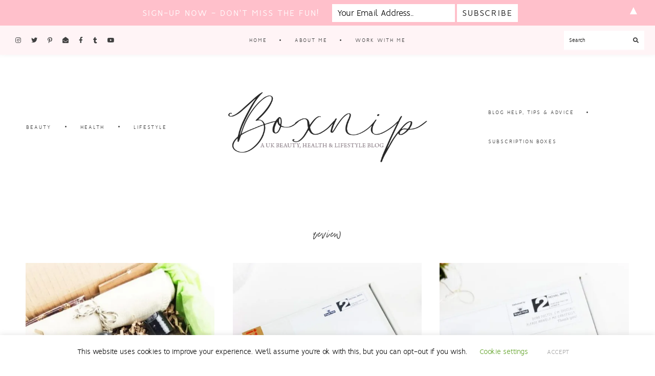

--- FILE ---
content_type: text/css
request_url: https://boxnip.co.uk/wp-content/themes/pitchfork/style.css?ver=1.4.9
body_size: 14396
content:
/*
    Theme Name: Pitchfork
    Theme URI: https://www.underlinedesigns.com/
    Description: A responsive and HTML5 theme built for the Genesis Framework.
    Author: Underline Designs
    Author URI: https://www.underlinedesigns.com/

    Version: 1.4.9

    Template: genesis

    License: GPL-2.0+
    License URI: http://www.gnu.org/licenses/gpl-2.0.html

    Text Domain: underline-designs-pitchfork
*/


/* # Table of Contents
- HTML5 Reset
- Defaults
    - Typographical Elements
    - Headings
    - Objects
    - Gallery
    - Forms
    - Tables
    - Screen Reader Text
- Structure and Layout
    - Site Containers
    - Column Widths and Positions
    - Column Classes
- Common Classes
    - Avatar
    - Genesis
    - Titles
    - WordPress
- Widgets
    - Share Buttons
    - Featured Content
    - Featured Boxes
    - Featured Posts
    - Featured Images
    - Video
    - Footer Credits
    - Shop Widget
    - Slider
    - Related Posts
    - Search Form
    - Pinterest
    - Intro
- Plugins
    - Mailchimp for WordPress
    - Jetpack
    - Instagram
    - Contact 7
    - Popular Posts
- Skip Links
- Site Header
    - Title Area
- Site Navigation
    - Accessible Menu
    - Footer Navigation
- Content Area
    - Entries
    - Left/Right
    - One Column
    - Center
    - Two Columns
    - Three/Four Columns
    - Masonry
    - Entry Content
    - Entry Meta
    - Pagination
    - Comments
- Sidebars
- Site Footer
    - Full width Footer Widgets
    - Footer Widgets
- Media Queries
    - Max-width: 1023px
    - Max-width: 860px
    - Max-width: 780px
    - Max-width: 680px
    - Max-width: 600px
    - Max-width: 450px
- Print Styles
*/


/* # HTML5 Reset
---------------------------------------------------------------------------------------------------- */


/* normalize.css v4.1.1 | MIT License | http://necolas.github.io/normalize.css/ */

@font-face {
    font-family: 'vision-light';
    src: url('fonts/vision-light-webfont.woff2') format('woff2'), url('fonts/vision-light-webfont.woff') format('woff');
    font-weight: normal;
    font-style: normal;
    display: swap;
}

@font-face {
    font-family: 'vision-bold';
    src: url('fonts/vision-bold-webfont.woff2') format('woff2'), url('fonts/vision-bold-webfont.woff') format('woff');
    font-weight: normal;
    font-style: normal;
    display: swap;
}

@font-face {
    font-family: 'boostpest';
    src: url('fonts/boostpest-webfont.woff2') format('woff2'), url('fonts/boostpest-webfont.woff') format('woff');
    font-weight: normal;
    font-style: normal;
    display: swap;
}

html {
    font-family: sans-serif;
    -ms-text-size-adjust: 100%;
    -webkit-text-size-adjust: 100%
}

body {
    margin: 0
}

article, aside, details, figcaption, figure, footer, header, main, menu, nav, section, summary {
    display: block
}

audio, canvas, progress, video {
    display: inline-block
}

audio:not([controls]) {
    display: none;
    height: 0
}

progress {
    vertical-align: baseline
}

template, [hidden] {
    display: none
}

a {
    text-decoration: underline;
    background-color: transparent;
    -webkit-text-decoration-skip: objects
}

a:active, a:hover {
    outline-width: 0
}

abbr[title] {
    border-bottom: none;
    text-decoration: underline;
    text-decoration: underline dotted
}

b, strong {
    font-weight: inherit
}

b, strong {
    font-weight: 700
}

dfn {
    font-style: italic
}

h1 {
    font-size: 2em;
    margin: 0.67em 0
}

mark {
    background-color: #ff0;
    color: #404040
}

small {
    font-size: 80%
}

sub, sup {
    font-size: 75%;
    line-height: 0;
    position: relative;
    vertical-align: baseline
}

sub {
    bottom: -0.25em
}

sup {
    top: -0.5em
}

img {
    border-style: none
}

svg:not(:root) {
    overflow: hidden
}

code, kbd, pre, samp {
    font-family: monospace, monospace;
    font-size: 1em
}

figure {
    margin: 1em 40px
}

hr {
    box-sizing: content-box;
    height: 0;
    overflow: visible
}

button, input, optgroup, select, textarea {
    font: inherit;
    margin: 0
}

optgroup {
    font-weight: bold
}

button, input {
    overflow: visible
}

button, select {
    text-transform: none
}

button, html [type="button"], [type="reset"], [type="submit"] {
    -webkit-appearance: button
}

button::-moz-focus-inner, [type="button"]::-moz-focus-inner, [type="reset"]::-moz-focus-inner, [type="submit"]::-moz-focus-inner {
    border-style: none;
    padding: 0
}

button:-moz-focusring, [type="button"]:-moz-focusring, [type="reset"]:-moz-focusring, [type="submit"]:-moz-focusring {
    outline: 1px dotted ButtonText
}

fieldset {
    border: 1px solid #c0c0c0;
    margin: 0 2px;
    padding: 0.35em 0.625em 0.75em
}

legend {
    box-sizing: border-box;
    color: inherit;
    display: table;
    max-width: 100%;
    padding: 0;
    table-layout: fixed;
    white-space: normal
}

textarea {
    overflow: auto
}

[type="checkbox"], [type="radio"] {
    box-sizing: border-box;
    padding: 0
}

[type="number"]::-webkit-inner-spin-button, [type="number"]::-webkit-outer-spin-button {
    height: auto
}

[type="search"] {
    -webkit-appearance: textfield;
    outline-offset: -2px
}

[type="search"]::-webkit-search-cancel-button, [type="search"]::-webkit-search-decoration {
    -webkit-appearance: none
}

::-webkit-input-placeholder {
    color: inherit;
    opacity: 1
}

::-moz-placeholder {
    color: inherit;
    opacity: 1;
}

::-webkit-input-placeholder {
    color: inherit;
    opacity: 1;
}

::-webkit-file-upload-button {
    -webkit-appearance: button;
    font: inherit
}

html, input[type="search"] {
    -webkit-box-sizing: border-box;
    -moz-box-sizing: border-box;
    box-sizing: border-box;
}

*, *::before, *::after {
    box-sizing: inherit;
}

.author-box::before, .clearfix::before, .entry::before, .entry-content::before, .footer-widgets::before, .nav-primary::before, .nav-secondary::before, .pagination::before, .site-container::before, .site-footer::before, .site-header::before, .site-inner::before, .widget::before, .wrap::before, .pin-feed::before {
    content: " ";
    display: table;
}

.author-box::after, .clearfix::after, .entry::after, .entry-content::after, .footer-widgets::after, .nav-primary::after, .nav-secondary::after, .pagination::after, .site-container::after, .site-footer::after, .site-header::after, .site-inner::after, .widget::after, .wrap::after, .pin-feed::after {
    clear: both;
    content: " ";
    display: table;
}


/* # Defaults
---------------------------------------------------------------------------------------------------- */


/* ## Typographical Elements
--------------------------------------------- */

html {
    font-size: 62.5%;
}

body>div {
    font-size: 14px;
    font-size: 1.4rem;
    overflow: hidden;
}

body {
    background-color: #ffffff;
    color: #404040;
    font-family: 'vision-light', sans-serif;
    font-size: 11px;
    font-size: 1.1rem;
    font-size: 14px;
    font-size: 1.4rem;
    -webkit-font-smoothing: antialiased;
    font-weight: 400;
    line-height: 1.6;
    margin: 0;
}

p, .content {
    font-family: 'EB Garamond', serif;
}

a, button, input:focus, input[type="button"], input[type="reset"], input[type="submit"], textarea:focus, .button, .gallery img, .read-more span, .featured-box-img, .grid-img, .grid-img-outer, .ud-ytplay, .featured-title, .slider-a, .owl-prev, .owl-next, .post-grid .entry-title {
    transition: all .26s ease-out;
    -o-transition: all .26s ease-out;
    -ms-transition: all 0.26s ease-out;
    -moz-transition: all .26s ease-out;
    -webkit-transition: all .26s ease-out;
}

a {
    color: #404040;
    text-decoration: none;
}

a:focus, a:hover {
    color: #f1dec7;
    text-decoration: none;
}

.entry-content a:not(.wp-block-button__link, .more-link) {
    color: #404040;
    -webkit-box-shadow: inset 0 -10px 0 #f9f1e7;
    box-shadow: inset 0 -10px 0 #f9f1e7;
}

.entry-content a:not(.wp-block-button__link, .more-link):focus, .entry-content a:not(.wp-block-button__link, .more-link):hover {
    color: #404040;
    -webkit-box-shadow: inset 0 -10px 0 #f1dec7;
    box-shadow: inset 0 -10px 0 #f1dec7;
}

a.linked-img.linked-img, a.linked-img.linked-img:hover {
    -webkit-box-shadow: none;
    box-shadow: none;
}

figure a, figure a:hover, .linked-img.linked-img, .linked-img.linked-img:hover, .linked-img.linked-img:focus, .entry-content .wp-block-button__link, .entry-content .wp-block-button__link:hover, .entry-content .wp-block-button__link:focus {
    -webkit-box-shadow: none;
    box-shadow: none;
}

p {
    margin: 0 0 28px;
    padding: 0;
}

ol, ul {
    margin: 0;
    padding: 0;
}

li {
    list-style-type: none;
}

hr {
    border: 0;
    border-collapse: collapse;
    border-top: 1px solid #404040;
    clear: both;
    margin: 2em auto;
    max-width: 300px;
}

b, strong {
    font-weight: 700;
}

blockquote, cite, em, i {
    font-style: italic;
}

blockquote {
    margin: 40px;
}

blockquote, blockquote p {
    font-size: 21px;
    font-size: 2.1rem;
    font-weight: 400;
    font-style: italic;
    text-align: center;
}

blockquote::before {
    content: "\201C";
    display: block;
    font-size: 30px;
    font-size: 3rem;
    height: 0;
    left: 0;
    position: relative;
    top: -20px;
}


/* ## Headings
--------------------------------------------- */

h1, h2, h3, h4, h5, h6, .wpp-post-title {
    font-size: 33px;
    font-weight: 400;
    font-style: normal;
    line-height: 1.5;
    margin: 0 0 10px;
}

.entry-content h1, .entry-content h2, .entry-content h3, .entry-content h4, .entry-content h5, .entry-content h6 {
    font-weight: 400;
    font-style: normal;
    margin: 5px auto 10px auto;
}

h1, .entry-content h1 {
    font-size: 36px;
    font-size: 3.6rem;
}

h2, .entry-content h2 {
    font-size: 30px;
    font-size: 3rem;
}

h3, .entry-content h3 {
    font-size: 24px;
    font-size: 2.4rem;
}

h4, .entry-content h4 {
    font-size: 20px;
    font-size: 2rem;
}

h5 {
    font-size: 18px;
    font-size: 1.8rem;
}

.entry-content h5 {
    font-size: 64px;
    font-size: 6.4rem;
    font-family: 'boostpest', serif;
    font-weight: 400;
    font-style: normal;
    letter-spacing: 2px;
}

h6, .entry-content h6 {
    font-size: 16px;
    font-size: 1.6rem;
}


/* ## Objects
--------------------------------------------- */

embed, iframe, img, object, video, .wp-caption {
    max-width: 100%;
}

img {
    height: auto;
}

figure {
    margin: 0;
}


/* ## Gallery
--------------------------------------------- */

.gallery {
    overflow: hidden;
}

.gallery-item {
    float: left;
    margin: 0 auto;
    text-align: center;
}

.gallery-icon {
    display: block;
    line-height: 0;
}

.gallery-columns-1 .gallery-item {
    width: 100%;
}

.gallery-columns-2 .gallery-item {
    width: 50%;
}

.gallery-columns-3 .gallery-item {
    width: 33.33%;
}

.gallery-columns-4 .gallery-item {
    width: 25%;
}

.gallery-columns-5 .gallery-item {
    width: 20%;
}

.gallery-columns-6 .gallery-item {
    width: 16.6666%;
}

.gallery-columns-7 .gallery-item {
    width: 14.2857%;
}

.gallery-columns-8 .gallery-item {
    width: 12.5%;
}

.gallery-columns-9 .gallery-item {
    width: 11.1111%;
}

.gallery-columns-2 .gallery-item:nth-child(2n+1), .gallery-columns-3 .gallery-item:nth-child(3n+1), .gallery-columns-4 .gallery-item:nth-child(4n+1), .gallery-columns-5 .gallery-item:nth-child(5n+1), .gallery-columns-6 .gallery-item:nth-child(6n+1), .gallery-columns-7 .gallery-item:nth-child(7n+1), .gallery-columns-8 .gallery-item:nth-child(8n+1), .gallery-columns-9 .gallery-item:nth-child(9n+1) {
    clear: left;
}

.gallery img {
    border: 0;
    height: auto;
    padding: 0 2px 4px 2px;
}

.gallery img:focus, .gallery img:hover {
    border: 0;
}


/* ## Forms
--------------------------------------------- */

label {
    letter-spacing: 0;
    font-size: 11px;
    font-size: 1.1rem;
    margin-bottom: 10px;
    text-transform: uppercase;
    letter-spacing: 2px;
    font-family: 'vision-light', sans-serif;
    display: block;
}

input, select, textarea {
    background-color: #ffffff;
    border: 1px solid #f9f1e7;
    font-weight: 400;
    padding: 10px;
    width: 100%;
    font-style: normal;
    font-family: 'vision-light', sans-serif;
    text-align: left;
    text-transform: capitalize;
    font-size: 11px;
    font-size: 1.1rem;
}

textarea {
    font-size: 15px;
    font-size: 1.5rem;
    font-weight: 400;
    text-transform: initial;
    letter-spacing: .5px;
}

input:focus, textarea:focus, select:focus {
    outline: none;
    background: #f9f1e7;
}

input[type="checkbox"], input[type="image"], input[type="radio"] {
    width: auto;
}

.more-from-category a, button, input[type="button"], input[type="reset"], input[type="submit"], .button, .comment-reply a, .user-profile p .pagelink {
    background: #f1dec7;
    border: 0;
    color: #404040;
    cursor: pointer;
    font-family: 'vision-light', sans-serif;
    font-size: 11px;
    font-size: 1.1rem;
    font-weight: 400;
    padding: 10px 30px;
    text-decoration: none;
    white-space: normal;
    width: auto;
    text-transform: uppercase;
    letter-spacing: 2px;
}

.wp-block-button__link, .entry-content .wp-block-button__link, .entry-content .wp-block-button__link:focus, .entry-content .wp-block-button__link:hover {
    font-style: normal;
    cursor: pointer;
    margin: .1%;
    text-decoration: none;
    padding: 10px 30px;
    font-family: 'vision-light', sans-serif;
    font-size: 11px;
    font-size: 1.1rem;
    font-weight: 400;
    text-transform: uppercase;
    letter-spacing: 2px;
}

.more-from-category a:focus, .more-from-category a:hover, button:focus, button:hover, input[type="button"]:focus, input[type="button"]:hover, input[type="reset"]:focus, input[type="reset"]:hover, input[type="submit"]:focus, input[type="submit"]:hover, .button:focus, .button:hover, .comment-reply a:hover, .comment-reply a:focus, .user-profile p .pagelink:hover, .user-profile p .pagelink:focus {
    background-color: #404040;
    color: #ffffff;
}

.more-from-category a {
    display: inline-block;
}

.more-link, .user-profile p .pagelink {
    position: relative;
    display: block;
    text-align: center;
    margin: 10px auto;
}

.after-entry.widget-area .user-profile p .pagelink {
    margin: 15px auto 0 auto;
}

.entry-content .button:focus, .entry-content .button:hover {
    color: #ffffff;
}

.button {
    display: inline-block;
}

a.button.small, button.small, input[type="button"].small, input[type="reset"].small, input[type="submit"].small {
    padding: 8px 16px;
}

.site-container button:disabled, .site-container button:disabled:hover, .site-container input:disabled, .site-container input:disabled:hover, .site-container input[type="button"]:disabled, .site-container input[type="button"]:disabled:hover, .site-container input[type="reset"]:disabled, .site-container input[type="reset"]:disabled:hover, .site-container input[type="submit"]:disabled, .site-container input[type="submit"]:disabled:hover {
    background-color: #aaaaaa;
    border-width: 0;
    color: #777;
    cursor: not-allowed;
}

input[type="search"]::-webkit-search-cancel-button, input[type="search"]::-webkit-search-results-button {
    display: none;
}

button, input[type="button"], input[type="reset"], input[type="submit"], .button, .comment-reply a, .user-profile p .pagelink, .archive-pagination a {
    font-size: 11px;
    font-size: 1.1rem;
    font-weight: 400;
    font-style: normal;
    text-transform: uppercase;
    letter-spacing: 2px;
}


/* ## Tables
--------------------------------------------- */

table {
    border-collapse: collapse;
    border-spacing: 0;
    line-height: 2;
    margin-bottom: 40px;
    width: 100%;
    word-break: break-all;
}

tbody {
    border-bottom: 1px solid #404040;
}

td, th {
    text-align: left;
}

td {
    border-top: 1px solid #404040;
    padding: 6px;
}

th {
    font-weight: 400;
    padding: 0 6px;
}

td:first-child, th:first-child {
    padding-left: 0;
}

.table-a {
    display: table;
    width: 100%;
    height: 100%;
    table-layout: fixed;
}

.table-b {
    display: table-cell;
    vertical-align: middle;
}


/* ## Screen Reader Text
--------------------------------------------- */

.screen-reader-shortcut, .screen-reader-text, .screen-reader-text span {
    border: 0;
    clip: rect(0, 0, 0, 0);
    height: 1px;
    overflow: hidden;
    position: absolute !important;
    width: 1px;
    word-wrap: normal !important;
}

.screen-reader-text:focus, .screen-reader-shortcut:focus {
    background: #ffffff;
    box-shadow: 0 0 2px 2px rgba(0, 0, 0, .6);
    clip: auto !important;
    color: #404040;
    display: block;
    font-size: 1em;
    font-weight: bold;
    height: auto;
    padding: 15px 23px 14px;
    text-decoration: none;
    width: auto;
    z-index: 100000;
    /* Above WP toolbar. */
}


/* # Structure and Layout
---------------------------------------------------------------------------------------------------- */


/* ## Site Containers
--------------------------------------------- */

.site-inner, .wrap, .single .footer-widgets .wrap, .posts-outer, .home .site-inner .content-sidebar-wrap, .posts-container {
    margin: 0 auto;
    max-width: 1000px;
}

.home .site-inner, .home .site-inner>.wrap, .home.full-width-content .site-inner .content-sidebar-wrap, .home.full-width-content .posts-outer {
    max-width: 100%;
}

.site-inner {
    clear: both;
    padding: 20px 10px;
    word-wrap: break-word;
}

.between-posts-container {
    margin-bottom: 30px;
}

.tabs-widget .wrap, .homepage-one, .homepage-two, .featured-boxes {
    padding: 0 10px;
}

.homepage-widgets {
    text-align: center;
    margin: 40px auto;
}

.homepage-four.homepage-widgets {
    margin: 0 auto;
}


/* ## Column Widths and Positions
--------------------------------------------- */

.content {
    width: calc(100% - 300px);
    float: right;
}

.full-width-content .content {
    width: 100%;
    float: none;
}

.content-sidebar .content {
    float: left;
}

.sidebar-primary {
    float: right;
    width: 300px;
    padding: 0;
}

.sidebar-content .sidebar-primary {
    float: left;
}


/* ## Column Classes
--------------------------------------------- */


/* Link: http://twitter.github.io/bootstrap/assets/css/bootstrap-responsive.css */

.five-sixths, .four-sixths, .one-fourth, .one-half, .one-fifth, .one-sixth, .one-third, .half, .three-fourths, .three-sixths, .two-fourths, .two-sixths, .two-thirds {
    float: left;
    margin-left: 3%;
    margin-bottom: .5%;
}

.one-half, .three-sixths, .two-fourths {
    width: 48.5%;
}

.one-third, .two-sixths {
    width: 31.3%;
}

.four-sixths, .two-thirds {
    width: 65.7%;
}

.one-fourth {
    width: 22.75%;
}

.three-fourths {
    width: 74.2%;
}

.one-fifth {
    width: 17.6%;
}

.one-sixth {
    width: 14.1222%;
}

.five-sixths {
    width: 82.88%;
}

.first {
    clear: both;
    margin-left: 0;
    margin-bottom: .5%;
}


/* # Common Classes
---------------------------------------------------------------------------------------------------- */


/* ## Avatar
--------------------------------------------- */

.avatar {
    border-radius: 0%;
    display: block;
    float: none;
    margin: 0 auto;
}

.author-box .avatar, .alignleft .avatar {
    margin-right: 10px;
}

.alignright .avatar {
    margin-left: 10px;
}

.comment .avatar {
    margin: 0 16px 24px 0;
    float: left;
    display: none;
}

.user-profile p {
    text-align: justify;
}

.widget_categories li, .widget_archive li {
    text-transform: uppercase;
    text-align: left;
    letter-spacing: 1px;
    font-size: 10px;
    font-size: 1rem;
    margin-bottom: 0 !important;
}


/* ## Genesis
--------------------------------------------- */

.breadcrumb {
    background-color: #ffffff;
    font-size: 16px;
    font-size: 1.6rem;
    margin-bottom: 1px;
    padding: 12px 30px;
}

.after-entry, .archive-description, .author-box {
    font-size: 15px;
    font-size: 1.5rem;
    margin-bottom: 40px;
    padding: 10px;
}

.archive-description {
    padding: 0;
    margin: 15px auto;
    text-align: center;
}

.archive-description p:last-child, .author-box p:last-child {
    margin-bottom: 0;
}

.archive-description p:last-child {
    text-transform: initial;
    letter-spacing: .5px;
    font-style: italic;
}


/* ## Titles
--------------------------------------------- */

.entry-title, .slider-c h4, .woocommerce-products-header__title.page-title, .woocommerce ul.products li.product .woocommerce-loop-category__title, .woocommerce ul.products li.product .woocommerce-loop-product__title, .woocommerce ul.products li.product h3 {
    margin: 0 auto;
    display: block;
    padding: 0;
    text-align: center;
    font-family: 'vision-light', sans-serif;
    font-weight: 400;
    text-transform: uppercase;
    letter-spacing: 2px;
}

.grid-meta {
    text-align: center;
}

.grid-meta span {
    margin: 0 auto;
}

.grid-meta, .entry-header .entry-meta {
    padding: 0;
    font-size: 11px;
    font-size: 1.1rem;
    text-transform: uppercase;
    letter-spacing: 2px;
    font-family: 'vision-light', sans-serif;
    color: #404040;
}

.grid-meta li {
    display: inline-block;
    vertical-align: top;
    padding: 0 5px;
    width: 33%;
    margin: 0 auto;
}

.grid-meta li a, .entry-time {
    display: block;
    padding: 0;
    text-align: center;
}

.header-meta>span {
    display: inline-block;
    vertical-align: middle;
    padding: 0 10px;
    line-height: 1;
}

.header-meta .entry-time {
    display: inline-block;
}

.entry-title a, .sidebar .widget-title a {
    text-decoration: none;
}

.entry-title a:focus, .entry-title a:hover {
    color: #f1dec7;
}

.sidebar .widget-title {
    font-size: 34px;
    font-size: 3.4rem;
    line-height: 1;
    margin-bottom: 20px;
    text-align: center;
    background: transparent;
    display: block;
    padding: 15px 0;
}

.sidebar .widget-title:after {
    content: "•";
    font-size: 24px;
    display: block;
    font-family: 'vision-light', sans-serif;
    margin-top: -10px;
}

.footer-widgets-1 .widget {
    display: inline-block;
    width: 35%;
    vertical-align: middle;
    margin: 0 auto;
}

.footer-widgets-1 .widget_text {
    width: 60%;
    padding-left: 20px;
}

.footer-widgets-1 .widget_media_image {
    position: relative;
}

.footer-widgets-1 .widget_text .widget-title {
    text-align: left;
    padding: 0;
}


/* ## WordPress
--------------------------------------------- */

a.aligncenter img {
    display: block;
    margin: 0 auto;
}

a.alignnone {
    display: inline-block;
}

.alignleft {
    float: left;
    text-align: left;
}

.alignright {
    float: right;
    text-align: right;
}

a.alignleft, a.alignnone, a.alignright {
    max-width: 100%;
}

img.centered, .aligncenter {
    display: block;
    margin: 0 auto 5px;
}

img.alignnone, .alignnone {
    margin-bottom: 12px;
}

a.alignleft, img.alignleft, .wp-caption.alignleft {
    margin: 0 14px 5px 0;
}

a.alignright, img.alignright, .wp-caption.alignright {
    margin: 0 0 5px 14px;
}

.gallery-caption, .wp-caption-text {
    font-size: 12px;
    font-size: 1.2rem;
    font-weight: 400;
    margin: 0;
    text-align: center;
    padding: 10px;
}

.entry-content p.wp-caption-text {
    margin-bottom: 0;
}

.entry-content .wp-audio-shortcode, .entry-content .wp-playlist, .entry-content .wp-video {
    margin: 0 0 28px;
}


/* # Widgets
---------------------------------------------------------------------------------------------------- */

.widget {
    margin-bottom: 40px;
    word-wrap: break-word;
}

.site-header .widget {
    margin: 0 auto;
}

.widget p:last-child, .widget ul>li:last-of-type, .widget-area .widget:last-of-type {
    margin-bottom: 0;
}

.widget ul>li {
    margin-bottom: 10px;
    padding-bottom: 10px;
}

.widget_nav_menu ul li {
    margin-bottom: 0;
    padding: 0;
    display: block;
}

.widget_nav_menu ul li a {
    padding: 5px 5px;
    display: block;
}

.widget ul>li:last-of-type {
    padding-bottom: 0;
}

.widget ol>li {
    list-style-position: inside;
    list-style-type: decimal;
    padding-left: 20px;
    text-indent: -20px;
}

.widget li li {
    border: 0;
    margin: 0 0 0 30px;
    padding: 0;
}

.widget_calendar table {
    width: 100%;
}

.widget_calendar td, .widget_calendar th {
    text-align: center;
}

.cross-sells>h2, .up-sells.upsells.products>h2, .related.products>h2, .container-title, .widget-title, .archive-description .archive-title, .footer-widget-area .enews .widget-title, .sidebar .enews .widget-title, .entry-comments h3, .comment-reply-title {
    margin: 10px auto;
    position: relative;
    display: block;
    padding: 15px 20px;
    font-family: 'boostpest', serif;
    color: #404040;
    text-transform: lowercase;
    letter-spacing: 2px;
    text-align: center;
    font-weight: 400;
    font-size: 44px;
    font-size: 4.4rem;
    font-style: normal;
    line-height: 1;
}


/* ## Share Buttons
--------------------------------------------- */

.share-wrap {
    position: relative;
}

.share-btns {
    text-align: center;
    padding-top: 25px;
}

.share-btns a {
    display: inline-block;
    color: #404040;
    padding: 0 15px;
}

.share-btns h6 {
    font-family: 'vision-light', sans-serif;
    font-size: 11px;
    font-size: 1.1rem;
    font-weight: 400;
    color: #404040;
    text-transform: uppercase;
    letter-spacing: 2px;
}

.share-buttons a {
    padding: 10px 20px;
    display: inline-block;
}

.share-buttons {
    text-align: center;
    margin-top: 20px;
    padding: 0;
}


/* ## Featured Content
--------------------------------------------- */

.featuredpost .entry-content p {
    margin: 10px auto;
}

.featured-content .entry, .single .featured-content .entry {
    background: none;
    padding: 0;
}

.featured-content .entry {
    width: 24.22%;
    margin: 1% 1% 1% 0;
    float: left !important;
    clear: initial !important;
}

.featured-content .entry:last-child, .featured-content .entry:nth-of-type(4n+4) {
    margin-right: 0;
}

.sidebar .featured-content .entry {
    display: block;
    width: 100%;
    margin: 0 auto;
}

.featured-content .entry:last-of-type {
    margin-bottom: 0;
}

.featured-content .entry .entry-content {
    padding: 0;
}

.more-from-category {
    display: block;
    text-align: center;
}

.more-from-category:before {
    content: "";
    display: block;
    clear: both;
}


/* ## Featured Boxes
--------------------------------------------- */

.featured-boxes {
    margin-bottom: 30px;
    margin-top: 30px;
}

.between-posts-container .featured-boxes .wrap {
    padding: 0;
}

.featured-box-img {
    background-position: 50%;
    background-size: cover;
}

.featured-box-item {
    text-align: center;
    position: relative;
    margin-bottom: 0;
}

.featured-box-img img {
    width: 100%;
    height: auto;
}

.featured-title {
    position: absolute;
    top: 0;
    left: 0;
    right: 0;
    bottom: 0;
    background: rgba(241, 222, 199, 0.65);
}

.featured-box-item a:hover .featured-title {
    background: transparent;
}

.featured-box-item .featured-title h4 {
    margin: 0 auto;
    display: inline-block;
    position: relative;
    font-family: 'boostpest', serif;
    color: #ffffff;
    text-transform: lowercase;
    letter-spacing: 2px;
    text-align: center;
    font-weight: 400;
    font-size: 74px;
    font-size: 7.4rem;
}

.footer-container .featured-boxes {
    margin: 0 auto;
    padding: 30px 10px;
    position: relative;
}

.footer-container .featured-boxes .wrap {
    z-index: 1;
    position: relative;
}

.featured-boxes.place-posts {
    padding: 0;
}

body .sub-pop-overlay.popup-style-four .subscribe-title h2, .subscribe-title h2 {
    font-family: 'boostpest', serif;
    text-transform: lowercase;
    letter-spacing: 2px;
    font-size: 44px;
    font-size: 4.4rem;
}


/* ## Featured Posts
--------------------------------------------- */

.featured-widget {
    margin: 40px auto;
    padding: 20px;
    background-color: #f1dec7;
}

.featured-widget.place-header {
    margin-bottom: 40px;
}

.featured-widget .wrap {
    position: relative;
}

.featured-item .grid-img-outer a {
    display: block;
    position: relative;
    height: 100%;
}

.featured-item .grid-img {
    height: 100%;
}

.featured-widget.place-posts .wrap {
    padding: 0;
}

.ud-featured {
    text-align: center;
    margin-bottom: 90px;
}

.featured-widget .container-title {
    text-align: center;
    font-family: 'boostpest', serif;
    text-transform: lowercase;
    letter-spacing: 2px;
    background: transparent;
}

.read-more {
    margin: 20px auto;
    text-align: center;
}

.featured-item .read-more {
    margin: 0 auto;
    text-align: left;
    padding: 0 10px 10px 10px;
}

.place-posts .featured-item .read-more {
    text-align: center;
}

.featured-item {
    width: 100%;
    margin: 1% auto;
    background: #ffffff;
    margin-bottom: 15px;
    padding: 0;
    overflow: visible;
    text-align: left;
    display: -webkit-box;
    display: -ms-flexbox;
    display: flex;
    -webkit-box-pack: center;
    -ms-flex-pack: center;
    justify-content: center;
}

.sidebar-content .place-posts .featured-item, .content-sidebar .place-posts .featured-item {
    width: 100%;
    display: block;
}

.featured-item .grid-img-outer {
    position: relative;
    width: 36%;
    margin: 0;
}

.sidebar-content .place-posts .featured-item .grid-img-outer, .content-sidebar .place-posts .featured-item .grid-img-outer {
    width: auto;
}

.featured-info {
    margin: 0 auto;
    text-align: left;
    width: 63%;
}

.sidebar-content .place-posts .featured-info, .content-sidebar .place-posts .featured-info, .content-sidebar .place-posts .featured-item .entry-title, .sidebar-content .place-posts .featured-item .entry-title {
    text-align: center;
    width: 100%;
}

.featured-item .entry-title {
    margin: 0 auto;
    font-size: 12px;
    font-size: 1.2rem;
    flex-grow: 1;
    letter-spacing: 1px;
    padding: 10px;
    text-align: left;
}


/* ## Featured Images
--------------------------------------------- */

.featured-img-single {
    background-position: center center;
    -webkit-background-size: cover;
    background-size: cover;
    background-repeat: no-repeat;
    margin: 20px auto;
    height: 500px;
    background-attachment: fixed;
}

.featured-img-single.normal {
    background-attachment: initial;
}

.entry-featured-header .entry-header {
    position: relative;
    z-index: 2;
    margin-top: -90px;
}

.entry-header-content {
    max-width: 90%;
    margin: 0 auto;
    background: #ffffff;
    padding: 30px;
}

.entry-header-a {
    display: table;
    width: 100%;
    height: 100%;
    table-layout: fixed;
}

.entry-header-b {
    display: table-cell;
    vertical-align: middle;
    padding: 10px;
}

.entry-featured-header.left, .entry-featured-header.right {
    max-width: 1400px;
    margin: 0 auto;
    position: relative;
}

.entry-featured-header.left .entry-header, .entry-featured-header.right .entry-header {
    position: absolute;
    top: 0;
    bottom: 0;
    left: 0;
    margin-top: 0;
    max-width: 600px;
}

.entry-featured-header.right .entry-header {
    right: 0;
    left: auto;
}

.entry-featured-header.left .featured-img-single, .entry-featured-header.right .featured-img-single {
    max-width: 80%;
    margin: 0 0 0 auto;
}

.entry-featured-header.img-original .featured-img-single {
    height: auto;
}

.entry-featured-header.right .featured-img-single {
    margin: 0 auto 0 0;
}

.entry-featured-header.left .entry-header-b, .entry-featured-header.right .entry-header-b {
    padding: 0;
}

.entry-featured-header.left .entry-header-content, .entry-featured-header.right .entry-header-content, .entry-featured-header.right .featured-img-single img {
    margin: 0;
}

.entry-featured-header.left .featured-img-single {
    text-align: right;
}

.entry-featured-header.right .featured-img-single {
    text-align: left;
}

.entry-featured-header.left .featured-img-single img {
    margin: 0 0 0 auto;
}

.header-meta {
    text-align: center;
    font-style: normal;
    font-family: 'vision-light', sans-serif;
    font-size: 11px;
    font-size: 1.1rem;
    font-weight: 400;
    text-transform: uppercase;
    letter-spacing: 2px;
    margin-top: 20px;
}

.header-meta a, .entry-header-content, .header-meta, .share-btns a, .entry-header-content .entry-title, .share-btns h6 {
    color: #404040;
}


/* ## Video
--------------------------------------------- */

.ud-image img {
    width: 100%;
    height: auto;
}

.ud-image {
    background-position: 50%;
    background-size: cover;
    position: relative;
    height: 171px !important;
}

.ud-ytplay {
    position: absolute;
    top: 0;
    left: 0;
    right: 0;
    bottom: 0;
    text-align: center;
    background: transparent !important;
}

.ud-video a:hover .ud-ytplay {
    background: rgba(64, 64, 64, 0.4) !important;
}

.info-a {
    text-align: center;
    display: table;
    width: 100%;
    height: 100%;
    table-layout: fixed;
}

.info-b {
    display: table-cell;
    vertical-align: middle;
}

.ud-video a {
    color: #ffffff;
    font-size: 70px;
    display: block;
    line-height: 0;
}

.ud-video {
    margin-bottom: 20px;
    margin-right: 1.5%;
    width: 32.2%;
    float: left;
}

.ud-video:last-child, .ud-video:nth-of-type(3n+3) {
    margin-right: 0;
}

.sidebar .ud-video {
    margin-right: auto;
    display: block;
    width: 100%;
    float: none;
}


/* ## Footer Credits
--------------------------------------------- */

.footer-credits .wrap {
    padding: 19px 0 0 0;
    z-index: 1;
    position: relative;
    padding: 0;
    display: -webkit-box;
    display: -moz-box;
    display: -webkit-flex;
    display: -ms-flexbox;
    display: flex;
    -webkit-box-pack: justify;
    -ms-flex-pack: justify;
    justify-content: space-between;
    align-items: center;
}

.footer-credits {
    text-align: left;
}

.credits-left {
    text-align: left;
    width: 50%;
}

.footer-credits .wrap {
    padding: 19px 0 0 0;
}

.credits-right {
    text-align: right;
    width: 50%;
}


/* ## Shop Widget
--------------------------------------------- */

.site-container .shop-box .shop-title {
    font-size: 11rem;
    font-size: 1.1rem;
    letter-spacing: 2px;
    top: -7px;
    position: absolute;
    left: 0;
    right: 0;
    text-align: center;
}

.shop-box .shop-box-inner {
    border: 1px solid #f9f1e7;
    position: relative;
    background: #ffffff;
}

.shop-title-inner {
    color: #404040;
    background: #ffffff;
    padding: 0 20px;
    text-transform: uppercase;
    letter-spacing: 2px;
    font-family: 'vision-light', sans-serif;
}

.popup-shop {
    background: #ffffff;
    position: absolute;
    bottom: 10px;
    left: 10px;
    right: 10px;
    padding: 10px;
    display: none;
    z-index: 2;
}

.post-grid.active .popup-shop, .featured-item.active .popup-shop, .slider-item.active .popup-shop {
    display: block;
}

.popup-shop .shop-box {
    margin: 0 auto;
    padding: 0;
}

.shop-close, .featured-item .shop-close, .shop-close:before, .shop-close:after {
    cursor: pointer;
    border-radius: 2px;
    height: 3px;
    width: 20px;
    content: '';
    position: absolute;
    right: 8px;
    top: 13px;
}

.shop-close {
    display: inline-block;
    padding: 11px 20px;
    z-index: 500;
}

.shop-close:before {
    transform: rotate(45deg);
    background: #404040;
}

.shop-close:after {
    transform: rotate(-45deg);
    background: #404040;
}

.shop-box {
    padding: 5px;
    margin-top: 20px;
    background: #ffffff;
}

.shop-box .shop-box-inner {
    padding: 10px;
}

.shop-products .shop {
    float: left;
}

.shop-products .ud-menu-a, .shop-info .shop-a {
    background: rgba(241, 222, 199, 0.65);
}

.shop-products .shop-info h2, .shop-products .shop-info a, .shop-products .shop-info .read-more span:hover, .shop-info .grid-meta span {
    color: #404040;
}

.shop-products .shop-info .read-more span {
    color: #404040;
}

.shop-products .ud-menu-c {
    padding: 15px 25px;
}

.site-inner .shop-c {
    padding: 15px 15px;
}

.shop-menu .selection, .site-inner .shop-header {
    display: none;
}

.site-inner .shop-menu #ud-shop-menu {
    margin: 20px auto;
}


/* ## Slider
--------------------------------------------- */

.slider-widget {
    padding: 0 10px;
    margin: 30px auto;
}

.slider-widget.full-width {
    padding: 0 0 40px 0;
}

.slider-widget .wrap {
    max-width: 1000px;
}

.slider-widget.full-width .wrap, .slider-widget.slider-style-five.full-width .wrap {
    max-width: 100%;
}

.item {
    position: relative;
    margin: 0 auto;
}

.ud-slider {
    max-width: 100%;
    margin: 0 auto;
    display: none;
}

.slider-widget .slider-item {
    display: flex;
    justify-content: space-between;
    align-items: center;
}

.ud-slider .item-img {
    background-size: cover;
    background-position: 50%;
}

.ud-slider .slider-img {
    width: 60%;
    position: relative;
}

.slider-a, .slider-style-five .slider-a {
    background: rgb(249 241 231 / 82%);
}

.slider-a {
    width: 43%;
    margin-left: -10%;
    background: #f9f1e7;
    position: relative;
    z-index: 1;
    overflow: hidden;
}

.slider-widget .item:hover .slider-a {
    opacity: 1;
}

.slider-b {
    display: table;
    width: 100%;
    height: 100%;
    table-layout: fixed;
}

.slider-c {
    display: table-cell;
    vertical-align: middle;
    text-align: center;
}

.slider-d {
    padding: 30px;
}

.slider-widget .item {
    padding: 0;
}

.slider-widget .ud-slider.slider-style-one .item {
    padding: 0;
}

.owl-prev, .owl-next {
    display: inline-block;
    position: absolute;
    top: 50%;
    -webkit-transform: translateY(-50%);
    -ms-transform: translateY(-50%);
    transform: translateY(-50%);
    border: 1px solid #ffffff;
    color: #ffffff;
    line-height: 2;
    text-align: center;
    z-index: 99;
    padding: 10px;
    cursor: pointer;
    font-family: inherit;
    font-size: 10px;
    font-size: 1rem;
    font-weight: 400;
    text-transform: uppercase;
    letter-spacing: 1px;
}

.owl-prev:hover, .owl-next:hover {
    border: 1px solid #404040;
    color: #404040;
}

.owl-next {
    right: 10px;
}

.owl-prev {
    left: 10px;
}

.slick-dots {
    text-align: center;
}

.slick-dots li {
    display: inline-block;
    vertical-align: top;
    padding: 20px 4px;
}

.slick-dots li button {
    font-size: 0;
    line-height: 0;
    display: block;
    width: 5px;
    height: 5px;
    padding: 3px;
    cursor: pointer;
    color: transparent;
    border: 0;
    outline: none;
    background: transparent;
    border: 1px solid #f1dec7;
    border-radius: 100%;
}

.slick-dots li.slick-active button {
    background: #f1dec7;
}

.slick-slide img {
    display: block;
    max-width: 100%;
    image-rendering: -moz-crisp-edges;
    image-rendering: -o-crisp-edges;
    image-rendering: -webkit-optimize-contrast;
    -ms-interpolation-mode: nearest-neighbor;
    transform: scale(0.999);
}

.slider-widget .grid-meta {
    margin-bottom: 10px;
}

.slider-widget .grid-meta li {
    display: block;
    width: 100%;
    text-align: center;
}

.slider-widget .grid-meta li span {
    margin-bottom: 0;
}

.slider-widget .slider-c h4 {
    font-size: 23px;
    font-size: 2.3rem;
}

.slider-widget .read-more {
    margin-top: 20px;
    margin-bottom: 0;
}

.ud-slider.slider-style-two .slider-item {
    display: block;
    padding: 5px;
}

.ud-slider.slider-style-two .slider-img, .ud-slider.slider-style-three .slider-img, .ud-slider.slider-style-four .slider-img {
    width: 100%;
    position: relative;
}

.ud-slider.slider-style-two .slider-a {
    width: 100%;
    margin-left: auto;
    background: transparent;
    border: 2px solid #f9f1e7;
    border-top: 0;
}

.ud-slider.slider-style-three .slider-item {
    display: block;
}

.ud-slider.slider-style-three .slider-a {
    position: absolute;
    top: 0;
    bottom: 0;
    left: 0;
    right: 0;
    margin-left: auto;
    width: auto;
    background: #f9f1e7;
    opacity: 0;
}

.ud-slider.slider-style-three .item:nth-of-type(2n+2) .slider-a {
    opacity: 1;
}

.ud-slider.slider-style-three .item:nth-of-type(2n+2):hover .slider-a {
    opacity: 0;
}

.slider-widget .ud-slider.slider-style-three .slider-c h4, .slider-widget .ud-slider.slider-style-four .slider-c h4 {
    font-size: 13px;
    font-size: 1.3rem;
}

.slider-widget .ud-slider.slider-style-four .slider-item.two-featured .item-img {
    width: 40%;
    float: left;
    margin-top: 30px;
}

.slider-widget .ud-slider.slider-style-four .slider-item.two-featured .item-img.img-two {
    float: right;
    width: 50%;
    margin-top: 0;
    margin-bottom: 20px;
}

.slider-widget .ud-slider.slider-style-four .slider-item.two-featured .slider-a {
    position: absolute;
    bottom: 0;
    left: 0;
    right: 0;
    margin: 0 auto;
    width: 40%;
}

.slider-widget .ud-slider.slider-style-four .slider-item.one-featured {
    align-items: normal;
}

.slider-widget .ud-slider.slider-style-four .slider-item.one-featured .slider-img {
    width: 70%;
    position: relative;
}

.slider-widget .ud-slider.slider-style-four .slider-item.one-featured .slider-a {
    width: 65%;
    margin-left: 10px;
}

.slider-widget .ud-slider.slider-style-four .slider-item.one-featured .item-img {
    width: 100%;
    float: none;
    margin-top: 0;
}

.ud-slider.slider-style-five .slider-img {
    width: 100%;
}

.ud-slider.slider-style-five .slider-a {
    width: 90%;
    max-width: 800px;
    margin: 0 auto;
    left: 0;
    right: 0;
    position: absolute;
}

.slider-widget.slider-style-five .wrap {
    max-width: 1100px;
}


/* ## Related Posts
--------------------------------------------- */

.related-posts {
    padding: 0;
    margin: 20px auto;
}

.related-posts a, .related-posts h4 {
    text-decoration: none;
}

.related-post a:first-child:hover #gridimg2 {
    opacity: 1;
}

.related-posts .gridimg2 {
    border: 0;
    opacity: 0;
    position: absolute;
    top: auto;
    bottom: 0;
    left: 0;
    right: 0;
}

.related-posts .related-post a:hover .gridimg2 {
    opacity: 1;
}


/* ## Search Form
--------------------------------------------- */

.entry-content .search-form {
    margin-bottom: 40px;
    width: 50%;
}

.post-password-form input[type="submit"] {
    margin-top: 10px;
}

.error404 .entry-content .search-form {
    margin: 20px auto;
}

.search-form {
    text-align: center;
    z-index: 1;
    position: relative;
    padding: 0;
    display: -webkit-box;
    display: -moz-box;
    display: -webkit-flex;
    display: -ms-flexbox;
    display: flex;
    -webkit-box-pack: justify;
    -ms-flex-pack: justify;
    justify-content: space-between;
    border: 1px solid #f9f1e7;
    background: #ffffff;
}

.search-form input {
    margin: .2%;
    border: 0;
}

.search-form input[type="submit"] {
    text-align: center;
    padding: 9px;
    font-style: normal;
    vertical-align: middle;
    background: transparent;
}

.search-form input[type="submit"]:hover {
    color: #f1dec7;
}

.error404 .entry-content {
    text-align: center;
}

.search-form input[type="submit"] {
    font-family: "Font Awesome 5 Free";
    font-weight: 900;
}


/* ## Pinterest
--------------------------------------------- */

.insta-footer .pin-feed, .pin-feed-outer {
    position: relative;
}

.pin-feed li {
    float: left;
    width: 12.5%;
    margin: 0 auto;
}

.pin-feed-outer.pins-3 .pin-feed li {
    width: 33.33%;
}

.pin-feed-outer.pins-4 .pin-feed li {
    width: 25%;
}

.pin-feed-outer.pins-5 .pin-feed li {
    width: 20%;
}

.pin-feed-outer.pins-6 .pin-feed li, .pin-feed-outer.pins-12 .pin-feed li {
    width: 16.66%;
}

.pin-feed-outer.pins-7 .pin-feed li, .pin-feed-outer.pins-14 .pin-feed li {
    width: 14.285%;
}

.pin-feed-outer.pins-9 .pin-feed li, .pin-feed-outer.pins-18 .pin-feed li {
    width: 11.11%;
}

.pin-feed-outer.pins-10 .pin-feed li, .pin-feed-outer.pins-20 .pin-feed li {
    width: 10%;
}

.pin-feed-outer.pins-2 .pin-feed li {
    width: 50%;
}

.sidebar .pin-feed li {
    width: 50% !important;
}

.pin-feed-outer.pins-1 .pin-feed li, .sidebar .pin-feed-outer.pins-1 .pin-feed li {
    width: 100% !important;
}

.pin-feed li a {
    display: block;
    background-position: 50%;
    background-size: cover;
    line-height: 0;
}

.pin-feed .pin-button a {
    display: inline-block;
    padding: 10px 20px;
    line-height: normal !important;
}

.pin-feed .pin-button {
    margin-top: 2%;
    text-align: left;
}

.pin-feed-outer.pins-1 .pin-feed .pin-button {
    text-align: center;
}

.sidebar .pin-button a {
    display: block;
}


/* ## Social Media Icons
--------------------------------------------- */

.ud-social-media-icons {
    overflow: hidden;
    text-align: inherit;
}

.ud-social-media-icons ul {
    margin: 0 auto;
    padding: 0;
}

.ud-social-media-icons ul li {
    display: inline-block;
    vertical-align: top;
    margin: 0 auto;
    padding: 0;
}

.ud-social-media-icons ul li a {
    -moz-box-sizing: content-box;
    -webkit-box-sizing: content-box;
    box-sizing: content-box;
    display: block;
    padding: 10px;
    line-height: 1;
}

.ud-social-media-icons .screen-reader-text {
    position: absolute;
    width: 1px;
    height: 1px;
    padding: 0;
    margin: -1px;
    overflow: hidden;
    clip: rect(0, 0, 0, 0);
    border: 0;
}

.ud-social-media-icons ul li span {
    display: none;
}

.ud-social-media-icons .show-name li span {
    display: block;
    font-size: 11px;
    font-size: 1.1rem;
    font-weight: 400;
    font-family: 'vision-light', sans-serif;
    text-transform: uppercase;
    letter-spacing: 2px;
    margin-top: 5px;
}


/* ## Tabs
--------------------------------------------- */

.tabs-widget {
    background: #f9f1e7;
    margin: 0 auto 30px auto;
    max-width: 1000px;
    padding: 30px 0;
}

.tabs-widget.full-width {
    max-width: 100%;
}

.tab-links {
    display: -webkit-box;
    display: -ms-flexbox;
    display: flex;
    -webkit-box-pack: center;
    -ms-flex-pack: center;
    justify-content: center;
    align-items: center;
}

.tab-links li a {
    padding: 20px 30px;
    display: inline-block;
    vertical-align: middle;
    font-family: 'vision-light', sans-serif;
    font-size: 11px;
    font-size: 1.1rem;
    font-weight: 400;
    text-transform: uppercase;
    letter-spacing: 2px;
    text-align: center;
}

.tab-contents {
    background: #fff;
    padding: 10px;
    text-align: center;
    position: relative;
}

.f-inner {
    position: absolute;
    left: 0;
    right: 0;
    bottom: 0;
    top: 0;
    opacity: 0;
    visibility: hidden;
    padding: 10px;
}

.f-inner.first-tab {
    position: relative;
}

.f-inner.active {
    opacity: 1;
    visibility: visible;
}


/* ## Intro
--------------------------------------------- */

.intro-widget {
    background-position: 50%;
    background-size: cover;
    background-attachment: fixed;
    height: 100vh;
    text-align: center;
}

.intro-logo {
    max-width: 300px;
    margin: 0 auto;
}

.intro-widget .table-a {
    background: rgba(241, 222, 199, 0.65);
}

.intro-title h1 {
    font-family: 'boostpest', serif;
    font-size: 200px;
    font-size: 20rem;
    font-weight: 400;
    font-style: normal;
    margin: 0 auto;
    line-height: 1;
    letter-spacing: 2px;
    text-transform: lowercase;
}

.intro-text {
    max-width: 600px;
    margin: 0 auto;
    padding: 10px;
}

.intro-text {
    margin: 0 auto;
}

.intro-button a {
    display: block;
    padding: 0;
    font-family: 'vision-light', sans-serif;
    font-size: 11px;
    font-size: 1.1rem;
    font-weight: 400;
    text-transform: uppercase;
    letter-spacing: 2px;
}

.intro-button a:after {
    content: "\f107";
    display: block;
    font-family: "Font Awesome 5 Free";
    font-weight: 900;
    font-size: 20px;
    text-rendering: auto;
    -webkit-font-smoothing: antialiased;
    -moz-osx-font-smoothing: grayscale;
}


/* # Plugins
---------------------------------------------------------------------------------------------------- */


/* ## Mailchimp for WordPress
--------------------------------------------- */

.mc4wp-form-fields p {
    display: inline-block;
    vertical-align: middle;
    margin: 20px auto !important;
}

.sidebar .mc4wp-form-fields p {
    display: block;
    width: 100%;
    margin: 10px auto !important;
}

.sidebar .mc4wp-form-fields p {
    padding: 0 15px;
}

#mc_embed_signup_scroll input[type="submit"] {
    text-align: center;
}


/* ## Jetpack
--------------------------------------------- */

#wpstats {
    display: none;
}


/* ## Genesis eNews Extended
--------------------------------------------- */

.sidebar .enews-widget form {
    display: block;
}

.enews {
    text-align: center;
    padding: 0;
    position: relative;
}

.footer-area-two .enews, .footer-area-two .enews-widget form {
    padding: 0;
}

.sidebar .enews-widget input {
    margin-right: auto;
    margin-bottom: 5px;
}

.footer-area-one .enews p, .homepage-two .enews p, .homepage-three .enews p {
    left: 3%;
    padding: 0 30px;
    width: 100%;
    text-align: left;
    position: absolute;
    margin: 0 auto;
}

.footer-area-one .enews form+p, .homepage-two .enews form+p, .homepage-three .enews form+p {
    position: relative;
    text-align: center;
    margin-top: 30px;
}

.enews-widget form {
    z-index: 1;
    position: relative;
    padding: 0;
    display: -webkit-box;
    display: -moz-box;
    display: -webkit-flex;
    display: -ms-flexbox;
    display: flex;
    -webkit-box-pack: justify;
    -ms-flex-pack: justify;
    justify-content: space-between;
}

.enews-widget input[type="submit"] {
    width: 30%;
    text-align: center;
}

.enews form+p {
    margin-top: 30px;
    text-align: center;
}

.enews-widget form input {
    display: inline-block;
    vertical-align: middle;
    margin: .2%;
}

.footer-area-two .enews .widget-title, .footer-area-two .enews-widget form {
    width: 100%;
}


/* ## Instagram
--------------------------------------------- */

.insta-header .widget {
    margin: 0 auto;
}

#sbi_images {
    padding: 0 !important;
}

.insta-footer #sb_instagram #sbi_images {
    width: initial;
    float: none;
}

.instagram-pics {
    line-height: 0;
    text-align: center;
}

#sb_instagram, .pin-feed-outer {
    position: relative;
    padding: 0 !important;
}

#sb_instagram #sbi_load .sbi_follow_btn, .pin-button {
    bottom: 20px;
    -webkit-transform: translateX(-50%) translateZ(0);
    -ms-transform: translateX(-50%) translateZ(0);
    transform: translateX(-50%) translateZ(0);
    position: absolute;
    left: 50%;
    text-align: center;
}

#sb_instagram #sbi_load {
    padding: 0 !important;
}

.sidebar #sb_instagram #sbi_load .sbi_follow_btn, .sidebar .pin-button {
    bottom: 0;
    -webkit-transform: none;
    -ms-transform: none;
    transform: none;
    position: relative;
    left: 0;
    margin-top: 10px;
}

#sb_instagram #sbi_load .sbi_follow_btn {
    margin-left: auto !important;
}

.pin-button a, #sb_instagram .sbi_follow_btn a {
    background: #f1dec7;
    border: 0;
    color: #404040;
    padding: 10px 30px;
    font-size: 11px;
    font-size: 1.1rem;
    text-align: center;
    text-transform: uppercase;
    letter-spacing: 2px;
    font-family: 'vision-light', sans-serif;
    display: inline-block;
}

.sidebar .pin-button a, .sidebar #sb_instagram .sbi_follow_btn a {
    display: block;
    margin-top: 10px;
}

.pin-button a:hover, #sb_instagram .sbi_follow_btn a:focus, #sb_instagram .sbi_follow_btn a:hover {
    background: #404040 !important;
    color: #ffffff !important;
    box-shadow: none !important;
}

#sb_instagram .sbi_follow_btn svg {
    display: none;
}

#sb_instagram .sbi_follow_btn a {
    border-radius: 0 !important;
    margin: 0 auto !important;
    padding: 10px 30px !important;
    font-size: 11px !important;
    font-size: 1.1rem !important;
    display: block !important;
    background: #f1dec7 !important;
    color: #404040 !important;
    line-height: 1.6 !important;
    transition: all .26s ease-out !important;
    -o-transition: all .26s ease-out !important;
    -ms-transition: all 0.26s ease-out !important;
    -moz-transition: all .26s ease-out !important;
    -webkit-transition: all .26s ease-out !important;
}

.insta-footer {
    margin-top: 10px;
}

.sbi_follow_btn {
    display: block !important;
}

.b-close span {
    background: transparent !important;
}


/* ## Contact 7
--------------------------------------------- */

.wpcf7-form label {
    margin-bottom: 20px;
    display: block;
}


/* ## Popular Posts
--------------------------------------------- */

.content-sidebar .sidebar .widget.popular-posts, .content-sidebar .sidebar .widget.featuredpost {
    background: transparent;
    padding: 0;
}

.wpp-list li {
    width: 24.22%;
    margin: 1% 1% 1% 0;
    float: left !important;
    clear: initial !important;
}

.wpp-list li:last-child, .wpp-list li:nth-of-type(4n+4) {
    margin-right: 0;
}

.wpp-list li:nth-of-type(4n+1) {
    clear: left !important;
}

.sidebar .wpp-list li, .sidebar .featuredpost .entry {
    width: 100%;
    margin: 1% auto;
    float: none !important;
    display: flex;
    align-items: center;
    border: 2px solid #f9f1e7;
    margin-bottom: 15px;
    padding: 0;
    overflow: visible;
}

.sidebar .popular-posts li a:first-child, .sidebar .featuredpost .entry a:first-child {
    position: relative;
    width: 95px;
    flex-shrink: 0;
    margin: -2px 0 -2px -2px;
    z-index: 1;
}

.sidebar .wpp-post-title, .sidebar .featured-content .entry-title {
    margin: 0 auto;
    text-align: left;
    font-size: 12px;
    font-size: 1.2rem;
    flex-grow: 1;
    letter-spacing: 1px;
}

.sidebar .wpp-list li .wpp-excerpt {
    display: none;
}

.sidebar .wpp-list li .popular-posts a, .sidebar .featuredpost .entry a {
    margin: 0 auto;
}

.popular-posts .wpp-thumbnail {
    display: block;
    float: none;
    margin: 0 auto;
}

.popular-posts a {
    cursor: pointer;
}

.wpp-excerpt, .featuredpost .entry-content p {
    text-align: center;
    display: block;
    padding: 0 25px;
    font-family: 'EB Garamond', serif;
}

.wpp-post-title {
    padding: 10px 20px 15px 20px;
    display: block;
}

.popular-posts .wpp-meta, .popular-posts .post-stats {
    font-style: normal;
    letter-spacing: 1px;
    text-transform: uppercase;
    text-align: center;
    margin-top: 10px;
    font-weight: 400;
    font-size: 10px;
    font-size: 1rem;
}

.related-posts h4, .wpp-post-title, .featured-content .entry-title {
    font-size: 14px;
    font-size: 1.4rem;
    text-align: center;
    padding: 10px;
    text-transform: uppercase;
    letter-spacing: 2px;
    font-family: 'vision-bold', sans-serif;
    font-weight: 400;
}


/* # Skip Links
---------------------------------------------------------------------------------------------------- */

.genesis-skip-link {
    margin: 0;
}

.genesis-skip-link li {
    height: 0;
    list-style: none;
    width: 0;
}

:focus {
    outline: none;
}


/* # Site Header
---------------------------------------------------------------------------------------------------- */


/* ## Title Area
--------------------------------------------- */

.site-header {
    padding: 40px 10px;
}

.title-area {
    padding: 0;
    margin: 0 auto;
    display: block;
    position: relative;
}

.header-image .title-area {
    max-width: 300px;
    width: 100%;
    margin: 0 auto;
}

.header-image .title-area a {
    display: block;
    position: relative;
    line-height: 0;
}

.header-image .title-area a:focus, .genesis-nav-menu a:focus {
    outline: 0;
}

.site-title {
    font-family: 'boostpest', serif;
    font-size: 150px;
    font-size: 15rem;
    font-weight: 400;
    font-style: normal;
    margin: 0 auto;
    line-height: 1;
    letter-spacing: 2px;
    text-transform: lowercase;
}

.header-outer {
    padding: 70px 0;
    text-align: center;
}

.header-left, .header-right {
    width: 30%;
}

.header-left {
    text-align: right;
}

.header-right {
    text-align: left;
}

.header-center {
    width: 50%;
}

.header-outer .header-inner, .grid-meta {
    display: -webkit-box;
    display: -ms-flexbox;
    display: flex;
    -webkit-box-pack: justify;
    -ms-flex-pack: justify;
    justify-content: space-between;
    align-items: center;
}

.site-title a {
    color: #404040;
    text-decoration: none;
}

.site-title a:focus, .site-title a:hover {
    color: #f1dec7;
    text-decoration: none;
    outline: 0;
}

.site-description {
    font-size: 11px;
    font-size: 1.1rem;
    font-weight: 300;
    line-height: 1.5;
    letter-spacing: 2px;
    text-transform: uppercase;
    font-family: 'vision-light', sans-serif;
}

.site-description, .site-title {
    margin-bottom: 0;
}

.header-image .site-description, .header-image .site-title {
    font-size: 0;
    text-indent: -9999px;
}


/* # Site Navigation
---------------------------------------------------------------------------------------------------- */

.genesis-nav-menu {
    clear: both;
    font-size: 10px;
    font-size: 1rem;
    font-weight: 400;
    line-height: 1;
    width: 100%;
}

.genesis-nav-menu .menu-item, .ud-left-menu li, .ud-right-menu li {
    display: inline-block;
    margin-bottom: 0;
    padding-bottom: 0;
    text-align: left;
}

.nav-outer {
    padding: 0;
    min-height: 57px;
    text-align: center;
    position: relative;
}

.nav-inner {
    position: fixed;
    left: 0;
    right: 0;
    z-index: 99;
    background: #f9f1e7;
    -webkit-box-shadow: 0 0 10px 0 rgba(0, 0, 0, 0.05);
    -moz-box-shadow: 0 0 10px 0 rgba(0, 0, 0, 0.05);
    box-shadow: 0 0 10px 0 rgba(0, 0, 0, 0.05);
}

.intro-active .nav-inner {
    position: relative;
}

.insta-active .nav-inner, .intro-insta-active .nav-inner {
    position: initial;
    top: -70px;
}

.intro-active .nav-outer.fixed .nav-inner, .insta-active .nav-outer.fixed .nav-inner, .intro-insta-active .nav-outer.fixed .nav-inner {
    position: fixed;
    top: 0;
    -webkit-transition: all 0.6s ease;
    -moz-transition: all 0.6s ease;
    -ms-transition: all 0.6s ease;
    transition: all 0.6s ease;
}

.nav-outer .widget-area {
    display: none;
}

.menu-right, .menu-left {
    position: absolute;
    right: 20px;
    top: 50%;
    -webkit-transform: translateY(-50%);
    -ms-transform: translateY(-50%);
    transform: translateY(-50%);
    background: transparent;
}

.menu-left {
    right: auto;
    left: 20px;
}

.menu-left-widget, .menu-right-widget {
    background: transparent;
}

.menu-left-widget section, .menu-right-widget section {
    margin: 0 auto;
}

.genesis-nav-menu a, .widget_nav_menu a, .ud-left-menu li a, .ud-right-menu li a {
    text-decoration: none;
    display: inline-block;
    padding: 23px 23px;
    font-family: 'vision-light', sans-serif;
    font-size: 11px;
    font-size: 1.1rem;
    font-weight: 400;
    text-transform: uppercase;
    letter-spacing: 2px;
    vertical-align: middle;
}

.genesis-nav-menu .menu-item:after, .tab-links li:after {
    content: "•";
    font-size: 24px;
    vertical-align: middle;
    color: #404040;
    font-family: 'vision-light', sans-serif;
}

.genesis-nav-menu .menu-item:last-child:after, .tab-links li:last-child:after, .genesis-nav-menu .sub-menu .menu-item:after {
    display: none;
}

.nav-primary .genesis-nav-menu a {
    color: #404040;
}

.nav-primary .genesis-nav-menu a:focus, .nav-primary .genesis-nav-menu a:hover, .nav-primary .genesis-nav-menu .sub-menu .current-menu-item>a:focus, .nav-primary .genesis-nav-menu .sub-menu .current-menu-item>a:hover, .menu-left-menu a:hover, .menu-right-menu a:hover, .menu-left-menu .sub-menu a:hover, .menu-right-menu .sub-menu a:hover {
    color: #f1dec7;
    text-decoration: none;
}

.genesis-nav-menu .sub-menu {
    border-top: 0;
    left: -9999px;
    opacity: 0;
    position: absolute;
    -webkit-transition: opacity .4s ease-in-out;
    -moz-transition: opacity .4s ease-in-out;
    -ms-transition: opacity .4s ease-in-out;
    -o-transition: opacity .4s ease-in-out;
    transition: opacity .4s ease-in-out;
    width: 200px;
    z-index: 99;
}

.genesis-nav-menu .sub-menu a {
    background-color: #f9f1e7;
    border: 0;
    border-top: 0;
    padding: 15px 15px;
    position: relative;
    width: 200px;
    word-wrap: break-word;
}

.genesis-nav-menu .sub-menu .sub-menu {
    margin: -41px 0 0 200px;
}

.genesis-nav-menu .menu-item:hover {
    position: static;
}

.genesis-nav-menu .menu-item:hover>.sub-menu {
    left: auto;
    opacity: 1;
}

.genesis-nav-menu>.first>a {
    padding-left: 0;
}

.genesis-nav-menu>.last>a {
    padding-right: 0;
}

.genesis-nav-menu>.right {
    float: right;
}


/* ## Accessible Menu
--------------------------------------------- */

.menu .menu-item:focus {
    position: static;
}

.menu .menu-item>a:focus+ul.sub-menu, .menu .menu-item.sfHover>ul.sub-menu {
    left: auto;
    opacity: 1;
}

.menu-toggle, .sub-menu-toggle {
    display: none;
    visibility: hidden;
}

.menu-toggle span {
    display: inline-block;
    vertical-align: middle;
}


/* ## Footer Navigation
--------------------------------------------- */

.site-footer .genesis-nav-menu {
    padding-bottom: 20px;
}

.site-footer .genesis-nav-menu a {
    padding: 20px 10px;
}


/* # Content Area
---------------------------------------------------------------------------------------------------- */


/* ## Entries
--------------------------------------------- */

.grid-img-outer, .popular-posts li a:first-child {
    position: relative;
}

.grid-img {
    background-size: cover;
    background-repeat: no-repeat;
    background-position: center;
    display: block;
    position: relative;
    line-height: 0;
}

.item-img.portrait, .item-img.landscape, .item-img.square {
    padding: 0;
}

.item-img span {
    display: block;
}

.landscape, .item-img.landscape span {
    padding-top: 66.25%;
}

.portrait, .item-img.portrait span {
    padding-top: 133%;
}

.square, .item-img.square span {
    padding-top: 100%;
}

.one-column .two-featured .landscape, .left-right .two-featured .landscape {
    padding-top: 39.8%;
}

.one-column .two-featured .square, .left-right .two-featured .square {
    padding-top: 60%;
}

.one-column .two-featured .portrait, .left-right .two-featured .portrait {
    padding-top: 79.8%;
}

.grid-img-outer a:hover .grid-img {
    opacity: .8;
}

.grid-img-two-column .gridimg2, .grid-img-three-column .gridimg2, .grid-img-four-column .gridimg2, .grid-img-masonry .gridimg2, .featured-item .gridimg2 {
    position: absolute;
    top: 0;
    bottom: 0;
    left: 0;
    right: 0;
    opacity: 0;
}

.grid-img-two-column:hover .grid-img.gridimg2, .grid-img-three-column:hover .grid-img.gridimg2, .grid-img-four-column:hover .grid-img.gridimg2, .grid-img-masonry:hover .grid-img.gridimg2, .featured-item .grid-img-outer a:hover .grid-img.gridimg2 {
    opacity: 1;
}

.grid-img.original span {
    display: block;
}

.grid-body p {
    text-align: center;
    margin: 20px auto;
}

.post-grid {
    text-align: center;
}

.post-grid .entry-title {
    position: relative;
    text-align: center;
    font-size: 30px;
    font-size: 3rem;
    margin-bottom: 20px;
}

.grid-meta {
    margin: 10px auto;
}


/* ## Left/Right
--------------------------------------------- */

.grid-img-left-right, .grid-info-left-right {
    text-align: center;
    display: inline-block;
    vertical-align: middle;
    width: 60%;
    margin: 0 auto;
    position: relative;
}

.grid-info-left-right {
    width: 40%;
}

.post-grid.left-right {
    margin-bottom: 30px;
}

.post-grid.two .grid-img-left-right {
    right: -40%;
}

.post-grid.two .grid-info-left-right {
    left: -60%;
}

.post-grid.left-right .entry-title {
    font-size: 17px;
    font-size: 1.7rem;
}


/* ## One Column
--------------------------------------------- */

.post-grid.one-column .entry-title, .post-grid.left-right .entry-title {
    margin-top: 20px;
    z-index: 2;
    height: auto !important;
    text-align: center;
}

.grid-img-one-column, .grid-info-one-column {
    text-align: center;
    display: block;
    width: 100%;
    margin: 0 auto;
}

.grid-img-one-column.two-featured .grid-img, .grid-img-left-right.two-featured .grid-img {
    display: inline-block;
    width: 60%;
    margin-right: 1%;
    vertical-align: top;
}

.grid-img-one-column .grid-img img, .post-grid.left-right .grid-img img {
    width: 100%;
}

.grid-info-one-column, .grid-info-left-right {
    padding: 20px;
}

.post-grid.one-column .grid-img.gridimg2, .post-grid.left-right .grid-img.gridimg2 {
    width: 38%;
    margin-left: 1%;
    margin-right: auto;
}

.grid-img-one-column.two-featured .grid-img.original, .grid-img-left-right.two-featured .grid-img.original {
    width: 49%;
}

.post-grid.grid-center .grid-img-outer.grid-img-one-column {
    display: block;
    float: none;
    width: 100%;
    text-align: center;
}


/* ## Center
--------------------------------------------- */

.post-grid.grid-center .entry-title {
    height: auto !important;
    text-align: center;
}

.post-grid.grid-center .grid-img-left-right, .post-grid.grid-center .grid-info-left-right {
    display: block;
    width: 100%;
    margin: 0 auto;
    right: 0;
    left: 0;
}

.post-grid.grid-center .grid-info-left-right, .post-grid.grid-center .grid-info-left-right .entry-title {
    text-align: center;
}

.post-grid.grid-center:before, .post-grid.grid-center:after {
    content: "";
    display: block;
    clear: both;
}


/* ## Two Columns
--------------------------------------------- */

.grid-info-two-column {
    text-align: center;
    padding: 30px;
}

.grid-info-two-column .entry-title, .grid-info-masonry .entry-title {
    font-size: 23px;
    font-size: 2.3rem;
    margin: 10px auto;
}


/* ## Three/Four Columns
--------------------------------------------- */

.grid-info-three-column, .grid-info-four-column, .grid-info-masonry {
    text-align: center;
    padding: 10px;
}

.grid-info-three-column .entry-title {
    font-size: 17px;
    font-size: 1.7rem;
    margin: 10px auto;
}

.grid-info-four-column .entry-title {
    font-size: 15px;
    font-size: 1.5rem;
    margin: 10px auto;
}

.posts-outer.four-column:before, .posts-outer.masonry:before {
    height: 150px;
}

.posts-outer.four-column .grid-meta li, .posts-outer.three-column .grid-meta li {
    width: 100%;
}

.posts-outer.three-column .grid-meta-cat a, .posts-outer.four-column .grid-meta-cat a {
    font-size: 34px;
    font-size: 3.4rem;
}


/* ## Masonry
--------------------------------------------- */

.posts-outer.masonry {
    padding: 0;
}

.posts-outer.masonry .post-grid {
    width: 33%;
    padding: 1%;
}

.grid-info-masonry .entry-title {
    height: auto !important;
}


/* ## Entry Content
--------------------------------------------- */

.entry, .page.page-template-page_blog .entry {
    margin-bottom: 0;
    padding: 0;
    position: relative;
    background: transparent;
}

.single .entry, .page .entry {
    background: #ffffff;
    padding: 20px;
}

.entry-content ol, .entry-content ul {
    margin-bottom: 28px;
    margin-left: 40px;
}

.entry-content ol>li {
    list-style-type: decimal;
}

.entry-content ul>li {
    list-style-type: disc;
}

.entry-content ol ol, .entry-content ul ul {
    margin-bottom: 0;
}

.entry-content code {
    background-color: #404040;
    color: #ffffff;
}

.entry-content {
    display: block;
    text-align: left;
    padding: 0;
}

.home .entry-content, .search-results .entry-content {
    padding: 0 40px 15px 40px;
}

.entry-content p {
    margin: 10px auto 30px auto;
}

.read-more a, .read-more span, a.more-link {
    color: #404040;
    text-transform: uppercase;
    display: inline-block;
    font-family: 'vision-light', sans-serif;
    position: relative;
    font-size: 11px;
    font-size: 1.1rem;
    font-weight: 400;
    -webkit-box-shadow: inset 0 -10px 0 #f9f1e7;
    box-shadow: inset 0 -10px 0 #f9f1e7;
    line-height: 10px;
    padding: 0 0 5px 0;
    letter-spacing: 2px;
    cursor: pointer;
}

.pagination-next a, .pagination-previous a {
    background: transparent;
}

.pagination-post-title {
    font-size: 16px;
    font-size: 1.6rem;
    font-family: 'vision-bold', sans-serif;
}

.pagination-post-anchor {
    font-size: 11px;
    font-size: 1.1rem;
}

.read-more a:hover, .read-more span:hover, .shop-info .read-more span:hover, .featured-item .read-more a:hover {
    -webkit-box-shadow: inset 0 -10px 0 #f1dec7;
    box-shadow: inset 0 -10px 0 #f1dec7;
    color: #404040;
}

a.more-link {
    display: block;
}


/* ## Entry Meta
--------------------------------------------- */

.grid-meta-cat a, .grid-meta-cat span {
    font-size: 44px;
    font-size: 4.4rem;
    text-align: center;
    display: block;
    font-family: 'boostpest', serif;
    font-weight: 400;
    font-style: normal;
    margin: 0 auto;
    line-height: 1;
    letter-spacing: 2px;
    text-transform: lowercase;
}

.post-categories {
    font-family: 'boostpest', serif;
    font-size: 34px;
    font-size: 3.4rem;
    margin-bottom: 10px;
    margin-top: 0;
    text-align: center;
}

.post-cat-single {
    display: inline-block;
    padding: 0 10px;
}

.share-buttons, .entry-footer, .comment-respond, .entry-comments {
    max-width: 1040px;
    margin: 0 auto;
}

.entry-footer {
    padding: 0 0 20px 0;
    text-align: center;
}

.entry-header .entry-meta {
    margin-top: 20px;
    margin-bottom: 24px;
    text-align: center;
}

.entry-footer .entry-meta, .share-buttons h3, .shop-info .featured-meta {
    padding-top: 24px;
    font-family: 'vision-light', sans-serif;
    font-size: 11px;
    font-size: 1.1rem;
    font-weight: 400;
    color: #404040;
    text-transform: uppercase;
    letter-spacing: 2px;
}

.entry-comments-link::before {
    content: "\2014";
    margin: 0 6px 0 2px;
}


/* ## Pagination
--------------------------------------------- */

.pagination {
    clear: both;
    margin: 0 0 40px 0;
    text-align: center;
}

.adjacent-entry-pagination {
    margin-bottom: 0;
}

.adjacent-entry-pagination .pagination-previous, .adjacent-entry-pagination .pagination-next {
    width: 50%;
    text-transform: uppercase;
    letter-spacing: 2px;
    font-family: 'vision-light', sans-serif;
    font-weight: 400;
}

.archive-pagination li {
    display: inline;
}

.archive-pagination a {
    border: 0;
    cursor: pointer;
    display: inline-block;
    background: #f1dec7;
    position: relative;
    font-family: 'vision-light', sans-serif;
    font-size: 11px;
    font-size: 1.1rem;
    font-weight: 400;
    text-transform: uppercase;
    letter-spacing: 2px;
    font-weight: 400;
    padding: 7px 10px;
}

.archive-pagination a:hover, .archive-pagination a:focus, .archive-pagination .active a {
    background: #404040;
    color: #ffffff;
}


/* ## Comments
--------------------------------------------- */

.form-submit {
    margin: 0 auto;
}

.comment-respond, .entry-comments, .entry-pings {
    background-color: #ffffff;
    margin-bottom: 30px;
}

.comment-form-author, .comment-form-email, .comment-form-url {
    vertical-align: top;
    margin: 0 1% 15px auto;
    width: 32.66%;
    float: left;
}

.comment-form-url {
    margin: 0 auto 15px auto;
}

.comment-respond, .entry-pings {
    padding: 20px;
    margin: 30px auto;
}

.comment-notes, .logged-in-as {
    text-align: center;
}

.entry-comments {
    padding: 20px;
    margin-top: 30px;
}

.comment-header {
    margin-bottom: 10px;
    text-align: left;
    text-transform: uppercase;
    letter-spacing: 2px;
    font-size: 11px;
    font-size: 1.1rem;
    font-family: 'vision-bold', sans-serif;
}

.comment-header p {
    font-family: 'vision-bold', sans-serif;
}

.comment-list li {
    padding: 40px 0 0 20px;
}

.comment-list .depth-1 {
    padding-left: 0;
}

.comment-content {
    clear: both;
    text-align: left;
    padding: 10px;
    margin-bottom: 10px;
    background: #f1dec7;
}

.comment-content p {
    margin: 10px auto;
}

.comment-content ul>li {
    list-style-type: disc;
}

.comment-respond input[type="email"], .comment-respond input[type="text"], .comment-respond input[type="url"] {
    width: 100%;
}

.comment-respond label {
    display: block;
    margin-right: 12px;
    text-align: left;
    margin-bottom: 5px;
}

.comment-header p {
    margin-bottom: 0;
    display: inline-block;
    margin-right: 20px;
}

.entry-pings .reply {
    display: none;
}

.comment-reply a {
    display: inline-block;
}

.comment-reply {
    text-align: left;
}


/* # Sidebars
---------------------------------------------------------------------------------------------------- */

.sidebar {
    margin-bottom: 40px;
    text-align: center;
}

.content-sidebar-wrap .sidebar {
    padding-left: 30px;
    padding-right: 0;
}

.sidebar-content .content-sidebar-wrap .sidebar {
    padding-right: 30px;
    padding-left: 0;
}

.content-sidebar .sidebar .widget, .sidebar-content .sidebar .widget {
    margin: 0 auto 20px auto;
    background: #f9f1e7;
    padding: 0 20px 20px 20px;
}

.content-sidebar-wrap:after {
    content: "";
    display: block;
    clear: both;
}

.single-post .content-sidebar-wrap {
    max-width: 1000px;
    margin: 0 auto;
}


/* # Site Footer
---------------------------------------------------------------------------------------------------- */

.insta-footer .widget {
    margin-bottom: 0;
}

.posts-footer, .site-footer, .wide-footer-two, .homepage-four, .footer-credits {
    font-size: 10px;
    font-size: 1rem;
    line-height: 1;
    padding: 15px 10px;
    background: #f1dec7;
    text-align: center;
    text-transform: uppercase;
    letter-spacing: 2px;
}

.footer-credits {
    background: transparent;
}

.wide-footer-two .widget {
    margin: 10px auto;
}

.posts-footer .widget_nav_menu li a, .posts-footer a, .homepage-four a, .homepage-four .widget_nav_menu li a, .site-footer a, .footer-widgets a, .wide-footer-two a, .site-footer .widget_nav_menu li a, .footer-widgets .widget_nav_menu li a, .wide-footer-two .widget_nav_menu li a {
    color: #404040;
}

.posts-footer a:focus, .posts-footer a:hover, .posts-footer .widget_nav_menu li a:focus, .posts-footer .widget_nav_menu li a:hover, .homepage-four a:hover, .homepage-four a:focus, .site-footer a:hover, .site-footer a:focus, .footer-widgets a:hover, .footer-widgets a:focus, .wide-footer-two a:hover, .wide-footer-two a:focus, .site-footer .widget_nav_menu li a:hover, .site-footer .widget_nav_menu li a:focus, .footer-widgets .widget_nav_menu li a:hover, .footer-widgets .widget_nav_menu li a:focus, .wide-footer-two .widget_nav_menu li a:hover, .wide-footer-two .widget_nav_menu li a:focus, .homepage-four .widget_nav_menu li a:hover, .homepage-four .widget_nav_menu li a:focus {
    color: #f9f1e7;
}

.site-footer p {
    margin-bottom: 0;
}

.site-footer .widget-title, .posts-footer .widget-title, .footer-widgets .widget-title, .wide-footer-two .widget-title, .homepage-four .widget-title {
    background: transparent;
    color: #404040;
}


/* ## Full Width Footer Widgets
--------------------------------------------- */

.wide-footer-one {
    margin-bottom: 30px;
}

.wide-footer-one .wrap {
    padding: 20px 0;
    text-align: center;
}

.wide-footer-one .wrap .widget {
    margin: 20px auto 0 auto;
    padding: 10px;
}

.wide-footer-one .wrap .widget:first-child {
    margin: 0 auto;
}


/* ## Footer Widgets
--------------------------------------------- */

.footer-widgets {
    clear: both;
    background: #f1dec7;
    padding: 20px 0;
}

.footer-widgets-1, .footer-widgets-2 {
    vertical-align: top;
    width: 50%;
    padding: 10px;
}

.footer-widgets-1 {
    float: left;
}

.footer-widgets-2 {
    float: right;
}

.footer-widgets-1 {
    text-align: left;
}

.footer-widgets-2 {
    text-align: right;
}

.footer-widgets-2 .widget_nav_menu {
    margin-bottom: 0px;
}


/* # Media Queries
---------------------------------------------------------------------------------------------------- */

@media only screen and (max-width: 1023px) {
    .slider-d {
        padding: 10px;
    }
    .ud-slider.slider-style-three .slider-a, .ud-slider.slider-style-three .item:nth-of-type(2n+2):hover .slider-a {
        background: rgba(249, 241, 231, 0.54);
        opacity: 1;
    }
    .tab-links li a {
        padding: 20px 10px;
    }
    .title-area img {
        position: relative;
        max-width: 100%;
    }
    .header-center {
        width: 100%;
    }
    .genesis-nav-menu .menu-item:after, .header-left, .header-right, .menu-left {
        display: none;
    }
    .genesis-responsive-menu {
        display: none;
        left: 0;
        right: 0;
        width: 100%;
        background: #f9f1e7;
        position: absolute;
        left: 0;
        right: 0;
        z-index: 999;
        padding-top: 20px;
    }
    .ud-left-menu li a, .ud-right-menu li a {
        padding: 23px 5px;
    }
    .genesis-skip-link .skip-link-hidden {
        display: none;
        visibility: hidden;
    }
    .sub-menu-toggle {
        background-color: transparent;
        border-width: 0;
        color: #404040;
        display: block;
        margin: 0 auto;
        overflow: hidden;
        text-align: left;
        visibility: visible;
        float: right;
        padding: 10px 15px 10px 10px;
        position: absolute;
        right: 0;
        top: 0;
        z-index: 100;
    }
    .menu-toggle {
        background-color: transparent;
        color: #404040;
        border-width: 0;
        position: relative;
        width: auto;
        z-index: 1000;
        display: inline-block;
        visibility: visible;
        vertical-align: middle;
        padding: 15px 23px;
        margin: 0 auto;
        overflow: hidden;
        text-align: left;
    }
    .menu-toggle::before {
        font-size: 15px;
        font-size: 1.5em;
        margin-right: 10px;
        text-rendering: auto;
        vertical-align: middle !important;
        transition: none !important;
    }
    .menu-toggle:focus, .menu-toggle:hover, .sub-menu-toggle:focus, .sub-menu-toggle:hover {
        background-color: transparent;
        border-width: 0;
        color: #f1dec7;
    }
    .sub-menu .sub-menu-toggle {
        padding: 12px 10px;
    }
    .sub-menu-toggle::before {
        display: inline-block;
        text-rendering: auto;
        -webkit-transform: rotate( 0);
        -ms-transform: rotate( 0);
        transform: rotate( 0);
        -webkit-transition: transform .25s ease-in-out;
        -ms-transition: transform .25s ease-in-out;
        transition: transform .25s ease-in-out;
    }
    .sub-menu-toggle.activated::before {
        -webkit-transform: rotate( 180deg);
        -ms-transform: rotate( 180deg);
        transform: rotate( 180deg);
    }
    .dashicons-menu.activated:before {
        content: "\f00d";
        font-family: "Font Awesome 5 Free";
        font-weight: 900;
        line-height: 20px;
        transition: none;
    }
    .genesis-responsive-menu .genesis-nav-menu .menu-item {
        display: block;
        float: none;
        position: relative;
        text-align: left;
    }
    .genesis-responsive-menu .genesis-nav-menu .menu-item:focus, .genesis-responsive-menu .genesis-nav-menu .menu-item:hover {
        position: relative;
    }
    .genesis-responsive-menu .genesis-nav-menu .menu-item a {
        border: none;
        padding: 15px 20px;
        width: 100%;
    }
    .genesis-responsive-menu .genesis-nav-menu .sub-menu {
        border: none;
    }
    .genesis-responsive-menu .genesis-nav-menu .menu-item>a:focus ul.sub-menu, .genesis-responsive-menu .genesis-nav-menu .menu-item>a:focus ul.sub-menu .sub-menu {
        left: 0;
        margin-left: 0;
    }
    .genesis-responsive-menu .genesis-nav-menu>.menu-item-has-children>a::after {
        content: none;
    }
    .genesis-responsive-menu .genesis-nav-menu .sub-menu {
        clear: both;
        display: none;
        margin: 0;
        opacity: 1;
        padding-left: 15px;
        position: static;
        width: 100%;
    }
    .genesis-responsive-menu .genesis-nav-menu .sub-menu .sub-menu {
        margin: 0;
    }
    .nav-outer {
        text-align: left;
    }
    .nav-outer .widget-area {
        padding: 15px;
        display: block;
    }
    .enews .widget-title, .enews-widget form, .enews-widget input[type="submit"] {
        display: block;
        width: 100%;
        text-align: center;
    }
    .wpp-list li, .featured-content .entry {
        width: 49.5%;
    }
    .wpp-list li:last-child, .wpp-list li:nth-of-type(2n+2), .featured-content .entry:last-child, .featured-content .entry:nth-of-type(2n+2) {
        margin-right: 0;
    }
    .wpp-list li:nth-of-type(2n+1), .featured-content .entry:nth-of-type(2n+1) {
        clear: left !important;
    }
}

@media only screen and (max-width: 960px) {
    .entry-header-content {
        padding: 10px;
    }
}

@media only screen and (max-width: 860px) {
    .slider-widget .slider-c h4 {
        font-size: 13px;
        font-size: 1.3rem;
    }
    .tab-links {
        display: block;
        text-align: center;
    }
    .tab-links li:after {
        display: none;
    }
    .sidebar-content .content, .content-sidebar .content {
        width: 100%;
    }
    .sidebar-primary {
        display: none;
    }
    .content-sidebar .sidebar .widget {
        margin: 0 10px 40px 10px;
    }
    .insta-footer #sbi_images .sbi_item {
        width: 33.33% !important;
    }
    .posts-outer.masonry {
        height: auto !important;
        padding: 0 20px;
    }
    .posts-outer.masonry .post-grid {
        width: 100%;
        padding: 0;
        position: relative !important;
        top: initial !important;
        left: initial !important;
        right: initial !important;
        transition: initial !important;
        transform: initial !important;
    }
    .featured-img-single {
        background-attachment: initial;
    }
    .entry-featured-header.left .featured-img-single, .entry-featured-header.right .featured-img-single {
        max-width: 100%;
        margin: 0 auto;
    }
    .entry-featured-header.left .entry-header, .entry-featured-header.right .entry-header, .entry-featured-header.right .featured-img-single img, .entry-featured-header.left .featured-img-single img {
        position: relative;
        margin: 0 auto;
    }
    .entry-featured-header.left .entry-header-content, .entry-featured-header.right .entry-header-content {
        max-width: 100%;
    }
    .share-btns a {
        padding: 0 10px;
    }
    .mc4wp-form-fields p {
        display: block;
        width: 100%;
        padding: 0 20px;
    }
    .site-title {
        font-size: 100px;
        font-size: 10rem;
    }
    .intro-title h1 {
        font-size: 20vw;
    }
}

@media only screen and (max-width: 780px) {
    .featured-column.one-half, .featured-column.one-third, .related-posts .one-half, .related-posts .one-third, .related-posts .one-fourth, .related-posts .one-fifth {
        margin-left: 3%;
        margin-bottom: .5%;
    }
    .featured-column.one-half, .related-posts .one-half, .footer-credits .one-half {
        width: 48.5%;
    }
    .featured-column.one-third, .related-posts .one-third {
        width: 31.3%;
    }
    .related-posts .one-fourth {
        width: 22.75%;
    }
    .related-posts .one-fifth {
        width: 17.6%;
    }
    .featured-column.first, .related-posts .first, .footer-credits .first {
        margin-left: 0;
        margin-bottom: .5%;
    }
    .five-sixths, .four-sixths, .one-fourth, .one-half, .one-sixth, .one-third, .half, .three-fourths, .three-sixths, .two-fourths, .two-sixths, .two-thirds {
        margin: 0;
        width: 100%;
        margin: 5px auto;
    }
    .footer-widgets-1 .widget_text .widget-title, .footer-widgets-1 .widget, .footer-widgets-1, .footer-widgets-2, .footer-widgets-3 {
        display: block;
        width: 100%;
        text-align: center;
    }
    .footer-widgets-1 .widget.widget_media_image {
        width: 30%;
    }
    .footer-widgets-1 .widget_text {
        padding-left: 0;
    }
    .footer-widgets .wrap {
        display: block;
    }
    .featured-box-item {
        margin-bottom: 20px;
    }
}

@media only screen and (max-width: 680px) {
    .grid-img-left-right, .grid-info-left-right {
        text-align: center;
        display: block;
        width: 100%;
    }
    .post-grid.two .grid-img-left-right {
        right: 0;
    }
    .post-grid.two .grid-info-left-right {
        left: 0;
    }
    .post-grid.left-right .entry-title {
        font-size: 30px;
        font-size: 3rem;
    }
    .related-post.one-fourth, .related-post.one-fifth {
        width: 48.5%;
    }
    .related-post.one-fourth:nth-of-type(3), .related-post.one-fifth:nth-of-type(3) {
        margin-left: 0;
        clear: both;
    }
    .related-post.one-fifth:nth-of-type(5) {
        display: none;
    }
}

@media only screen and (max-width: 600px) {
    .slider-widget:not(.slider-style-five) .slider-item {
        display: block;
    }
    .slider-a, .ud-slider .slider-img {
        width: 100%;
        margin: 5px auto;
    }
    .slider-widget .ud-slider.slider-style-four .slider-item.two-featured .item-img {
        width: 100%;
        float: none;
        margin-top: 0;
    }
    .slider-widget .ud-slider.slider-style-four .slider-item.two-featured .item-img.img-two {
        display: none;
    }
    .slider-widget .ud-slider.slider-style-four .slider-item.two-featured .slider-a, .slider-widget .ud-slider.slider-style-four .slider-item.one-featured .slider-img, .slider-widget .ud-slider.slider-style-four .slider-item.one-featured .slider-a {
        position: relative;
        width: 100%;
        margin: 5px auto;
    }
    .featured-column {
        width: 100% !important;
        margin: 0 auto !important;
    }
    .ud-video {
        display: block;
        width: 100%;
        float: none;
    }
}


/* # Print Styles
---------------------------------------------------------------------------------------------------- */

@media print {
    *, *::before, *::after {
        background: transparent !important;
        box-shadow: none !important;
        color: #404040 !important;
        text-shadow: none !important;
    }
    a, a:visited {
        text-decoration: underline;
    }
    a[href]::after {
        content: " (" attr(href) ")";
    }
    abbr[title]::after {
        content: " (" attr(title) ")";
    }
    a[href^="javascript:"]::after, a[href^="#"]::after, .site-title>a::after {
        content: "";
    }
    thead {
        display: table-header-group;
    }
    img, tr {
        page-break-inside: avoid;
    }
    img {
        max-width: 100% !important;
    }
    @page {
        margin: 2cm 0.5cm;
    }
    p, h2, h3 {
        orphans: 3;
        widows: 3;
    }
    blockquote, pre {
        border: 1px solid #999;
        page-break-inside: avoid;
    }
    .content, .content-sidebar {
        width: 100%;
    }
    button, input, select, textarea, .breadcrumb, .comment-edit-link, .comment-form, .comment-list .reply a, .comment-reply-title, .edit-link, .entry-comments-link, .entry-footer, .genesis-box, .header-widget-area, .hidden-print, .home-top, .nav-primary, .nav-secondary, .post-edit-link, .sidebar {
        display: none !important;
    }
    .title-area {
        text-align: center;
        width: 100%;
    }
    .site-title>a {
        margin: 0;
        text-decoration: none;
        text-indent: 0;
    }
    .site-inner {
        padding-top: 0;
        position: relative;
        top: -100px;
    }
    .author-box {
        margin-bottom: 0;
    }
    h1, h2, h3, h4, h5, h6 {
        orphans: 3;
        page-break-after: avoid;
        page-break-inside: avoid;
        widows: 3;
    }
    img {
        page-break-after: avoid;
        page-break-inside: avoid;
    }
    blockquote, pre, table {
        page-break-inside: avoid;
    }
    dl, ol, ul {
        page-break-before: avoid;
    }
}

--- FILE ---
content_type: text/javascript
request_url: https://boxnip.co.uk/wp-content/themes/pitchfork/js/scripts.min.js?ver=1.4.9
body_size: 747
content:
(function(a){a(document).ready(function(){a(".single.content-sidebar .content, .single.content-sidebar .sidebar-primary, .sticky-sidebar .sidebar-primary").theiaStickySidebar({additionalMarginTop:60});a(window).on("scroll resize load",function(){var c=a(window).scrollTop(),e=a(window).height(),h=e+160;a(window).height();window.matchMedia("all and (min-width: 1200px)");e>=c&&a(".intro-active .nav-outer, .insta-active .nav-outer").removeClass("fixed");e<=c&&a(".intro-active .nav-outer, .insta-active .nav-outer").addClass("fixed");h>=c&&a(".intro-insta-active .nav-outer").removeClass("fixed");
h<=c&&a(".intro-insta-active .nav-outer").addClass("fixed")});a(".content").length&&a(".content").fitVids();a(".entry-content p > img").unwrap();var b=0;a(".post-grid .entry-title").each(function(){a(this).height()>b&&(b=a(this).height())});a(".post-grid .entry-title").height(b);b=0;a(".featured-info .entry-title").each(function(){a(this).height()>b&&(b=a(this).height())});a(".featured-info .entry-title").height(b);b=0;a(".tab-contents .f-inner .table-b").each(function(){a(this).height()>b&&(b=a(this).height())});
a(".tab-contents .f-inner .table-b").height(b);b=0;a(".ud-slider.slider-style-two").on("init",function(){a(".ud-slider.slider-style-two .slider-a").each(function(){a(this).height()>b&&(b=a(this).height())});a(".ud-slider.slider-style-two .slider-a").height(b)});b=0;a(".grid-img.original").each(function(){a(this).height()>b&&(b=a(this).height())});a(".grid-img.original span").height(b);a(".intro-active .intro-button a").click(function(c){c.preventDefault();a("html, body").animate({scrollTop:a("#divider").offset().top},
500);return!1});a(window).scroll(function(){300<a(this).scrollTop()?a(".back-top").fadeIn(500):a(".back-top").fadeOut(500)});a(".back-top").click(function(c){c.preventDefault();a("html, body").animate({scrollTop:0},500);return!1});var l=a(".posts-outer.masonry .posts-container").imagesLoaded(function(){l.masonry({itemSelector:".post-grid",columnWidth:".post-grid",percentPosition:!0})});if(a(".ud-slider").length){var d="",f=2,g=1,k=!1;a(".ud-slider").hasClass("one-img")?(d=f=g=1,k=!0):a(".ud-slider").hasClass("two-img")?
(d=2,f=g=1):a(".ud-slider").hasClass("three-img")?d=3:a(".ud-slider").hasClass("four-img")?d=4:a(".ud-slider").hasClass("five-img")?d=5:a(".ud-slider").hasClass("six-img")&&(d=6);a(".ud-slider").slick({dots:!0,variableWidth:!1,infinite:!0,speed:900,fade:k,slidesToScroll:1,autoplay:!0,slidesToShow:d,swipeToSlide:!0,centerMode:!1,arrows:!1,responsive:[{breakpoint:900,settings:{slidesToShow:f}},{breakpoint:700,settings:{slidesToShow:g,centerMode:!1}}]})}a(".post-grid .shop-button, .post-grid .shop-close").click(function(){a(this).parents(".post-grid").toggleClass("active");
return!1});a(".featured-item .shop-button, .featured-item .shop-close").click(function(){a(this).parents(".featured-item").toggleClass("active");return!1});a(".slider-item .shop-button, .slider-item .shop-close").click(function(){a(this).parents(".slider-item").toggleClass("active");return!1});a(".tabs-widget .wrap ul li a").on("click",function(c){var e=a(this).attr("href");a(".tabs-widget "+e).addClass("active").siblings().removeClass("active");a(this).parents("li").addClass("active").siblings().removeClass("active");
c.preventDefault()})})})(jQuery);

--- FILE ---
content_type: application/javascript; charset=UTF-8
request_url: https://boxnip.disqus.com/count-data.js?2=https%3A%2F%2Fboxnip.co.uk%2Fbirchbox-december-2016-review%2F&2=https%3A%2F%2Fboxnip.co.uk%2Fdecember-glossybox-review%2F&2=https%3A%2F%2Fboxnip.co.uk%2Fdecember-lfxmas-look-fantastic-review%2F&2=https%3A%2F%2Fboxnip.co.uk%2Fdecember-little-known-box-review%2F&2=https%3A%2F%2Fboxnip.co.uk%2Fdecember-treatbox-reveal-review%2F&2=https%3A%2F%2Fboxnip.co.uk%2Ffabulift-fabulous-beauty-duo-review%2F&2=https%3A%2F%2Fboxnip.co.uk%2Fgo-cruelty-free-february-pip-box%2F&2=https%3A%2F%2Fboxnip.co.uk%2Freveal-review-january-boxcitement-giveaway%2F&2=https%3A%2F%2Fboxnip.co.uk%2Freview-january-natural-beauty-box%2F
body_size: 866
content:
var DISQUSWIDGETS;

if (typeof DISQUSWIDGETS != 'undefined') {
    DISQUSWIDGETS.displayCount({"text":{"and":"and","comments":{"zero":"0 Comments","multiple":"{num} Comments","one":"1 Comment"}},"counts":[{"id":"https:\/\/boxnip.co.uk\/december-little-known-box-review\/","comments":0},{"id":"https:\/\/boxnip.co.uk\/december-treatbox-reveal-review\/","comments":0},{"id":"https:\/\/boxnip.co.uk\/reveal-review-january-boxcitement-giveaway\/","comments":1},{"id":"https:\/\/boxnip.co.uk\/december-lfxmas-look-fantastic-review\/","comments":0},{"id":"https:\/\/boxnip.co.uk\/birchbox-december-2016-review\/","comments":2},{"id":"https:\/\/boxnip.co.uk\/fabulift-fabulous-beauty-duo-review\/","comments":0},{"id":"https:\/\/boxnip.co.uk\/december-glossybox-review\/","comments":1},{"id":"https:\/\/boxnip.co.uk\/review-january-natural-beauty-box\/","comments":1}]});
}